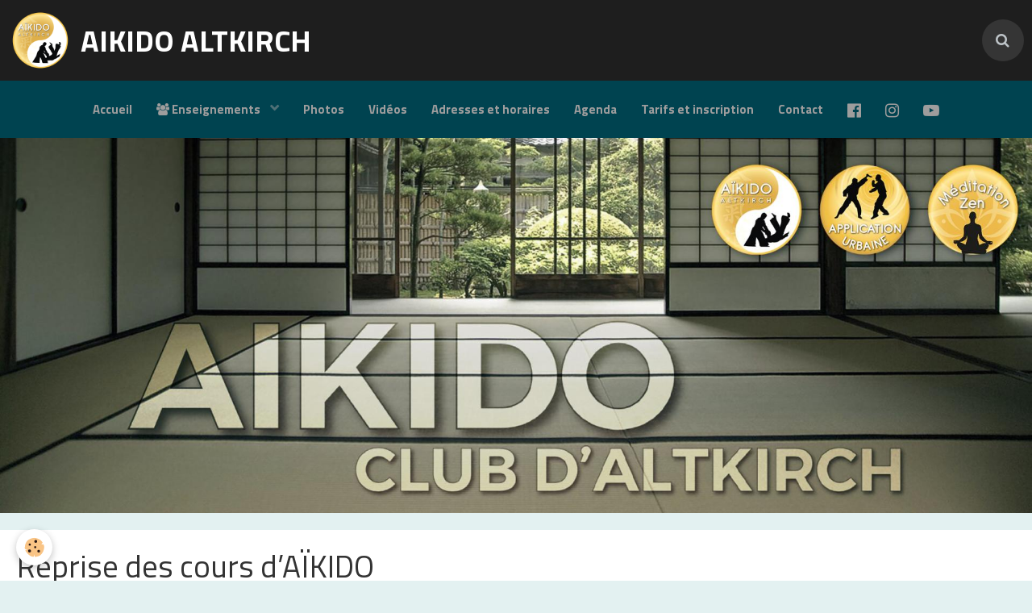

--- FILE ---
content_type: text/html; charset=UTF-8
request_url: http://www.clubaikidoaltkirch.com/agenda/reprise-des-cours-d-aikido.html
body_size: 22666
content:
        

<!DOCTYPE html>
<html lang="fr">
    <head>
        <title>Reprise des cours d’AÏKIDO</title>
        <!-- blogger / cookie -->
<meta http-equiv="Content-Type" content="text/html; charset=utf-8">
<!--[if IE]>
<meta http-equiv="X-UA-Compatible" content="IE=edge">
<![endif]-->
<meta name="viewport" content="width=device-width, initial-scale=1, maximum-scale=1.0, user-scalable=no">
<meta name="msapplication-tap-highlight" content="no">
  <link rel="alternate" type="application/rss+xml" href="http://www.clubaikidoaltkirch.com/agenda/do/rss.xml" />
  <meta property="og:title" content="Reprise des cours d’AÏKIDO"/>
  <meta property="og:url" content="http://www.clubaikidoaltkirch.com/agenda/reprise-des-cours-d-aikido.html"/>
  <meta property="og:type" content="website"/>
  <meta name="description" content="Bonjour à tous !    C'est la reprise à LIEBSDORF !    RENDEZ-VOUS VENDREDI 14 SEPTEMBRE 2018 !    http://www.aikidoaltkirch.com/pages/ou-sommes-nous.html    http://www.aikidoaltkirch.com/pages/rejoindre-l-association.html" />
  <meta property="og:description" content="Bonjour à tous !    C'est la reprise à LIEBSDORF !    RENDEZ-VOUS VENDREDI 14 SEPTEMBRE 2018 !    http://www.aikidoaltkirch.com/pages/ou-sommes-nous.html    http://www.aikidoaltkirch.com/pages/rejoindre-l-association.html"/>
  <link rel="alternate" type="application/rss+xml" title="AIKIDO ALTKIRCH : Agenda" href="http://www.clubaikidoaltkirch.com/agenda/do/rss.xml" />
  <link href="//www.clubaikidoaltkirch.com/fr/themes/designlines/60240e1b7f9c800ae833ed88.css?v=d92643fcc5840bb060ea7c2d9214964b" rel="stylesheet">
  <link rel="canonical" href="http://www.clubaikidoaltkirch.com/agenda/reprise-des-cours-d-aikido.html">
<meta name="generator" content="e-monsite (e-monsite.com)">

<link rel="icon" href="http://www.clubaikidoaltkirch.com/medias/site/favicon/img-20220530-wa0005-copie.jpg">

<link rel="apple-touch-icon" sizes="114x114" href="http://www.clubaikidoaltkirch.com/medias/site/mobilefavicon/img-20220530-wa0005-copie.jpg?fx=c_114_114" />
<link rel="apple-touch-icon" sizes="72x72" href="http://www.clubaikidoaltkirch.com/medias/site/mobilefavicon/img-20220530-wa0005-copie.jpg?fx=c_72_72" />
<link rel="apple-touch-icon" href="http://www.clubaikidoaltkirch.com/medias/site/mobilefavicon/img-20220530-wa0005-copie.jpg?fx=c_57_57" />
<link rel="apple-touch-icon-precomposed" href="http://www.clubaikidoaltkirch.com/medias/site/mobilefavicon/img-20220530-wa0005-copie.jpg?fx=c_57_57" />





                <meta name="apple-mobile-web-app-capable" content="yes">
        <meta name="apple-mobile-web-app-status-bar-style" content="black-translucent">

                
                                    
                
                 
                                                            
            <link href="https://fonts.googleapis.com/css?family=Titillium%20Web:300,400,700&display=swap" rel="stylesheet">
        
        <link href="https://maxcdn.bootstrapcdn.com/font-awesome/4.7.0/css/font-awesome.min.css" rel="stylesheet">
        <link href="//www.clubaikidoaltkirch.com/themes/combined.css?v=6_1646067834_195" rel="stylesheet">

        <!-- EMS FRAMEWORK -->
        <script src="//www.clubaikidoaltkirch.com/medias/static/themes/ems_framework/js/jquery.min.js"></script>
        <!-- HTML5 shim and Respond.js for IE8 support of HTML5 elements and media queries -->
        <!--[if lt IE 9]>
        <script src="//www.clubaikidoaltkirch.com/medias/static/themes/ems_framework/js/html5shiv.min.js"></script>
        <script src="//www.clubaikidoaltkirch.com/medias/static/themes/ems_framework/js/respond.min.js"></script>
        <![endif]-->

        <script src="//www.clubaikidoaltkirch.com/medias/static/themes/ems_framework/js/ems-framework.min.js?v=2085"></script>

        <script src="http://www.clubaikidoaltkirch.com/themes/content.js?v=6_1646067834_195&lang=fr"></script>

            <script src="//www.clubaikidoaltkirch.com/medias/static/js/rgpd-cookies/jquery.rgpd-cookies.js?v=2085"></script>
    <script>
                                    $(document).ready(function() {
            $.RGPDCookies({
                theme: 'ems_framework',
                site: 'www.clubaikidoaltkirch.com',
                privacy_policy_link: '/about/privacypolicy/',
                cookies: [{"id":null,"favicon_url":"https:\/\/ssl.gstatic.com\/analytics\/20210414-01\/app\/static\/analytics_standard_icon.png","enabled":true,"model":"google_analytics","title":"Google Analytics","short_description":"Permet d'analyser les statistiques de consultation de notre site","long_description":"Indispensable pour piloter notre site internet, il permet de mesurer des indicateurs comme l\u2019affluence, les produits les plus consult\u00e9s, ou encore la r\u00e9partition g\u00e9ographique des visiteurs.","privacy_policy_url":"https:\/\/support.google.com\/analytics\/answer\/6004245?hl=fr","slug":"google-analytics"},{"id":null,"favicon_url":"","enabled":true,"model":"addthis","title":"AddThis","short_description":"Partage social","long_description":"Nous utilisons cet outil afin de vous proposer des liens de partage vers des plateformes tiers comme Twitter, Facebook, etc.","privacy_policy_url":"https:\/\/www.oracle.com\/legal\/privacy\/addthis-privacy-policy.html","slug":"addthis"}],
                modal_title: 'Gestion\u0020des\u0020cookies',
                modal_description: 'd\u00E9pose\u0020des\u0020cookies\u0020pour\u0020am\u00E9liorer\u0020votre\u0020exp\u00E9rience\u0020de\u0020navigation,\nmesurer\u0020l\u0027audience\u0020du\u0020site\u0020internet,\u0020afficher\u0020des\u0020publicit\u00E9s\u0020personnalis\u00E9es,\nr\u00E9aliser\u0020des\u0020campagnes\u0020cibl\u00E9es\u0020et\u0020personnaliser\u0020l\u0027interface\u0020du\u0020site.',
                privacy_policy_label: 'Consulter\u0020la\u0020politique\u0020de\u0020confidentialit\u00E9',
                check_all_label: 'Tout\u0020cocher',
                refuse_button: 'Refuser',
                settings_button: 'Param\u00E9trer',
                accept_button: 'Accepter',
                callback: function() {
                    // website google analytics case (with gtag), consent "on the fly"
                    if ('gtag' in window && typeof window.gtag === 'function') {
                        if (window.jsCookie.get('rgpd-cookie-google-analytics') === undefined
                            || window.jsCookie.get('rgpd-cookie-google-analytics') === '0') {
                            gtag('consent', 'update', {
                                'ad_storage': 'denied',
                                'analytics_storage': 'denied'
                            });
                        } else {
                            gtag('consent', 'update', {
                                'ad_storage': 'granted',
                                'analytics_storage': 'granted'
                            });
                        }
                    }
                }
            });
        });
    </script>

        <script async src="https://www.googletagmanager.com/gtag/js?id=G-4VN4372P6E"></script>
<script>
    window.dataLayer = window.dataLayer || [];
    function gtag(){dataLayer.push(arguments);}
    
    gtag('consent', 'default', {
        'ad_storage': 'denied',
        'analytics_storage': 'denied'
    });
    
    gtag('js', new Date());
    gtag('config', 'G-4VN4372P6E');
</script>

                <script type="application/ld+json">
    {
        "@context" : "https://schema.org/",
        "@type" : "WebSite",
        "name" : "AIKIDO ALTKIRCH",
        "url" : "http://www.clubaikidoaltkirch.com/"
    }
</script>
            </head>
    <body id="agenda_run_reprise-des-cours-d-aikido" class="default social-links-fixed-phone">
        

        
        <!-- HEADER -->
                        
        <header id="header">
            <div id="header-container" class="fixed" data-align="center">
                                <button type="button" class="btn btn-link fadeIn navbar-toggle">
                    <span class="icon-bar"></span>
                </button>
                
                                <a class="brand fadeIn" href="http://www.clubaikidoaltkirch.com/" data-direction="horizontal">
                                        <img src="http://www.clubaikidoaltkirch.com/medias/site/logos/logo-aikido-hd.png" alt="clubaikidoaltkirch" class="logo hidden-phone">
                                                            <span class="brand-titles">
                        <span class="brand-title">AIKIDO ALTKIRCH</span>
                                            </span>
                                    </a>
                
                
                                <div class="quick-access">
                    
                                                                                                                        <div class="quick-access-btn" data-content="search">
                            <button type="button" class="btn btn-link">
                                <i class="fa fa-search"></i>
                            </button>
                            <div class="quick-access-tooltip">
                                <form method="get" action="http://www.clubaikidoaltkirch.com/search/site/" class="header-search-form">
                                    <div class="input-group">
                                        <input type="text" name="q" value="" placeholder="Votre recherche" pattern=".{3,}" required title="Seuls les mots de plus de deux caractères sont pris en compte lors de la recherche.">
                                        <div class="input-group-btn">
                                            <button type="submit" class="btn btn-primary">
                                                <i class="fa fa-search"></i>
                                            </button>
                                    	</div>
                                    </div>
                                </form>
                            </div>
                        </div>
                    
                    
                                    </div>
                
                            </div>
        </header>
        <!-- //HEADER -->

        
        
                <!-- MENU -->
        <div id="menu-wrapper" class="horizontal fixed-on-mobile expanded" data-opening="y">
                        <nav id="menu" class="navbar">
                
                
                                    <ul class="nav navbar-nav">
                    <li>
                <a href="http://www.clubaikidoaltkirch.com/">
                                        Accueil
                </a>
                            </li>
                    <li class="subnav">
                <a href="http://www.clubaikidoaltkirch.com/pages/enseignements/" class="subnav-toggle" data-toggle="subnav">
                                                                                                                    <i class="fa fa-users"></i>
                                        Enseignements
                </a>
                                    <ul class="nav subnav-menu">
                                                    <li>
                                <a href="http://www.clubaikidoaltkirch.com/pages/enseignements/ensei.html">
                                    Professeurs
                                </a>
                                                            </li>
                                                    <li>
                                <a href="http://www.clubaikidoaltkirch.com/pages/enseignements/cours-aikido.html">
                                    AÏKIDO
                                </a>
                                                            </li>
                                                    <li>
                                <a href="http://www.clubaikidoaltkirch.com/pages/enseignements/cours-appli-urbaine.html">
                                    APPLICATION URBAINE
                                </a>
                                                            </li>
                                                    <li>
                                <a href="http://www.clubaikidoaltkirch.com/pages/enseignements/meditation-zen.html">
                                    Méditation ZEN
                                </a>
                                                            </li>
                                            </ul>
                            </li>
                    <li>
                <a href="http://www.clubaikidoaltkirch.com/album-photos/">
                                        Photos
                </a>
                            </li>
                    <li>
                <a href="http://www.clubaikidoaltkirch.com/videos/">
                                        Vidéos
                </a>
                            </li>
                    <li>
                <a href="http://www.clubaikidoaltkirch.com/pages/adresses.html">
                                        Adresses et horaires
                </a>
                            </li>
                    <li>
                <a href="http://www.clubaikidoaltkirch.com/agenda/">
                                        Agenda
                </a>
                            </li>
                    <li>
                <a href="http://www.clubaikidoaltkirch.com/pages/rejoindre-l-association.html">
                                        Tarifs et inscription
                </a>
                            </li>
                    <li>
                <a href="http://www.clubaikidoaltkirch.com/contact/">
                                        Contact
                </a>
                            </li>
                    <li>
                <a href="https://www.facebook.com/profile.php?id=100081049058951"onclick="window.open(this.href);return false;">
                                                                                                                                                                        <i class="fa fa-facebook-official fa-lg"></i>
                                        
                </a>
                            </li>
                    <li>
                <a href="https://www.instagram.com/aikido.altkirch/"onclick="window.open(this.href);return false;">
                                                                                                                                                                        <i class="fa fa-instagram fa-lg"></i>
                                        
                </a>
                            </li>
                    <li>
                <a href="https://www.youtube.com/@aikidoaltkirch8699">
                                                                                                                                                                        <i class="fa fa-youtube-play fa-lg"></i>
                                        
                </a>
                            </li>
            </ul>

                
                            </nav>
        </div>
        <!-- //MENU -->
        
                <!-- COVER -->
        <div id="cover-wrapper">
                                        <div data-widget="image" class="text-center">
        <div>
            <img src="/medias/images/bandeau-copie-3.jpg?v=1" alt="Aikido Altkirch"  >
        </div>
    </div>
                    </div>
        <!-- //COVER -->
        
        
        <!-- WRAPPER -->
                        <div id="wrapper">
            
            <div id="main" data-order="1" data-order-phone="1">
                                
                                                                    
                                
                                
                                                                                                                                                                            
                                <div class="view view-agenda" id="view-item" data-id-event="5b8028c2d0f94ee3586d636b">
        <div id="site-module" class="site-module" data-itemid="57b96701bf0200000002843a" data-siteid="57b9614adbd200000002d4c7"></div>
    <h1 class="view-title">Reprise des cours d’AÏKIDO</h1>
    <p class="view-subtitle">
                    <span class="date">Le 14/09/2018</span>
                            </p>

            <p>
                            <a href="http://www.clubaikidoaltkirch.com/agenda/do/icalendar/5b8028c2d0f94ee3586d636b/" class="btn btn-small btn-primary"><i class="fa fa-calendar-plus-o"></i> Ajouter au calendrier</a>
                                </p>
    
    <ul class="list-inline">
                            </ul>

            <div class="clearfix"><p>Bonjour &agrave; tous !</p>

<p>C&#39;est la reprise &agrave;&nbsp;LIEBSDORF&nbsp;!</p>

<p>RENDEZ-VOUS VENDREDI&nbsp;<strong>14&nbsp;SEPTEMBRE 2018</strong>&nbsp;!</p>

<p><a href="http://www.aikidoaltkirch.com/pages/ou-sommes-nous.html" target="_self">http://www.aikidoaltkirch.com/pages/ou-sommes-nous.html</a></p>

<p><a href="http://www.aikidoaltkirch.com/pages/rejoindre-l-association.html" target="_self">http://www.aikidoaltkirch.com/pages/rejoindre-l-association.html</a></p>

<p><a href="https://www.google.fr/maps/place/Mairie+-+salle+des+f%C3%AAtes/@47.4803505,7.2278725,17z/data=!3m1!4b1!4m5!3m4!1s0x4791ed8b91e9585b:0x88a000e6ce097397!8m2!3d47.4803505!4d7.2300612" target="_blank"><img alt="Carte liebsdorf" src="http://www.aikidoaltkirch.com/medias/images/carte-liebsdorf.png" /></a></p>
</div>
    
    
    
    <address>
                                                            </address>

    
    
    
    
    
    

<div class="plugins">
               <div id="social-57b9614b26f500000002e479" class="plugin" data-plugin="social">
    <div class="a2a_kit a2a_kit_size_32 a2a_default_style">
        <a class="a2a_dd" href="https://www.addtoany.com/share"></a>
        <a class="a2a_button_facebook"></a>
        <a class="a2a_button_twitter"></a>
        <a class="a2a_button_email"></a>
    </div>
    <script>
        var a2a_config = a2a_config || {};
        a2a_config.onclick = 1;
        a2a_config.locale = "fr";
    </script>
    <script async src="https://static.addtoany.com/menu/page.js"></script>
</div>    
    
    </div>
</div>


            </div>

                    </div>
        <!-- //WRAPPER -->

                 <!-- SOCIAL LINKS -->
                                                    <ul class="social-links-list fixed visible-phone">
        <li>
        <a href="https://www.youtube.com/@aikidoaltkirch8699" class="bg-youtube"><i class="fa fa-youtube"></i></a>
    </li>
        <li>
        <a href="https://www.facebook.com/profile.php?id=100081049058951" class="bg-facebook"><i class="fa fa-facebook"></i></a>
    </li>
        <li>
        <a href="https://www.instagram.com/aikido.altkirch/" class="bg-instagram"><i class="fa fa-instagram"></i></a>
    </li>
    </ul>
        <!-- //SOCIAL LINKS -->
        
                <!-- FOOTER -->
        <footer id="footer">
            <div class="container">
                                <div id="footer-extras" class="row">
                                                                                                                                                                    <div class="column column4" id="column-social">
                        <ul class="social-links-list  hidden-phone">
        <li>
        <a href="https://www.youtube.com/@aikidoaltkirch8699" class="bg-youtube"><i class="fa fa-youtube"></i></a>
    </li>
        <li>
        <a href="https://www.facebook.com/profile.php?id=100081049058951" class="bg-facebook"><i class="fa fa-facebook"></i></a>
    </li>
        <li>
        <a href="https://www.instagram.com/aikido.altkirch/" class="bg-instagram"><i class="fa fa-instagram"></i></a>
    </li>
    </ul>
                    </div>
                                    </div>
                
                                <div id="footer-content">
                    <div id="bottom-site">
                                            <div id="rows-60240e1b7f9c800ae833ed88" class="rows" data-total-pages="1" data-current-page="1">
                                                            
                
                        
                        
                                
                                <div class="row-container rd-1 page_1">
            	<div class="row-content">
        			                        			    <div class="row" data-role="line">

                    
                                                
                                                                        
                                                
                                                
						                                                                                    
                                        				<div data-role="cell" class="column" style="width:100%">
            					<div id="cell-5d13dbff03fa5fab89a99185" class="column-content">            							<p>Copyright AIKIDO ALTKIRCH - 2016/2023</p>

            						            					</div>
            				</div>
																		        			</div>
                            		</div>
                        	</div>
						</div>

                                        </div>
                </div>
                
                            </div>
        </footer>
        <!-- //FOOTER -->
        
        <!-- SCROLLTOP -->
        <span id="scrollToTop"><i class="fa fa-chevron-up"></i></span>

        
        
        <script src="//www.clubaikidoaltkirch.com/medias/static/themes/ems_framework/js/jquery.mobile.custom.min.js"></script>
        <script src="//www.clubaikidoaltkirch.com/medias/static/themes/ems_framework/js/jquery.zoom.min.js"></script>
        <script src="//www.clubaikidoaltkirch.com/medias/static/themes/ems_framework/js/masonry.pkgd.min.js"></script>
        <script src="//www.clubaikidoaltkirch.com/medias/static/themes/ems_framework/js/imagesloaded.pkgd.min.js"></script>
        <script src="//www.clubaikidoaltkirch.com/medias/static/themes/ems_framework/js/imagelightbox.min.js"></script>
        <script src="http://www.clubaikidoaltkirch.com/themes/custom.js"></script>
                    

 
    
						 	 




    </body>
</html>


--- FILE ---
content_type: text/javascript; charset=UTF-8
request_url: http://www.clubaikidoaltkirch.com/themes/custom.js
body_size: 16178
content:
layout.anchors=function($target){var $targetX=$target.offset().left;var $targetY=$target.offset().top;$targetY-=$('#header-container.fixed').length?$('#header-container').outerHeight():0;$targetY-=$('#menu-wrapper.horizontal').length&&$('#menu.fixed').length?$('#menu').outerHeight():0;$('html, body').animate({scrollTop:$targetY,scrollLeft:$targetX},240)};layout.cart_count=function($badge,count){$badge.toggleClass('hide',count===0)};layout.stickyBrand=function(){var $logo=$('.brand:visible').find('.logo');var $sticky=$('.brand-sticky');$sticky.css({'top':$logo.offset().top+'px','left':$logo.offset().left+'px'});$logo.filter(':visible').css({'visibility':'hidden'})};layout.opacityScroll=function(){$('.view').find('> .media-list[data-display="progressive"]').find('.media').each(function(){var oTop=$(this).offset().top;var oHeight=$(this).outerHeight();var wTop=$(window).scrollTop();var wHeight=$(window).height();if(oTop<wTop+wHeight){var diff=((wTop+wHeight-oTop)/oHeight);if(diff>1)diff=1;else if(diff<0)diff=0;$(this).css('opacity',diff)}})};layout.fixHeader=function(){if($('#header').is(':visible')&&!$('#header').hasClass('above')){$('#header').css({'height':$('#header-container').outerHeight()+'px'}).find('#header-container:not(.fixed)').addClass('fixed');$('#header-container').find('> header-search-form').find('[name="q"]').css({'height':$('#header-container').innerHeight()})}};layout.adjustCover=function(){var $wrapper=$('#cover-wrapper');var $wrapperY=$wrapper.offset().top;var $wrapperW=$wrapper.width();var $wrapperH=$wrapper.height();var $wrapperO=$wrapperW>$wrapperH?'l':$wrapperW==$wrapperH?'s':'p';var $coverY=$wrapper.is('[data-fixed]')&&window.matchMedia('(min-width: 992px)').matches?$wrapperY:0;var $coverW=$wrapper.data('cover-width');var $coverH=$wrapper.data('cover-height');var $coverO=$wrapper.data('cover-orientation');var $coverSrc=$wrapper.data('cover-src');var $scale=($coverO=='p'&&($coverH>$wrapperH))||($coverO!='p'&&($coverW>$wrapperW));if($scale){var $scaleTo=($coverO=='p'&&($coverH>$wrapperH))?$wrapperH/$coverH:$wrapperW/$coverW;if($coverO=='p'&&($coverH>$wrapperH)){if(($coverW*$scaleTo)<$wrapperW){var $tempScaleTo=$wrapperW/$coverW}}else if($coverO!='p'&&($coverW>$wrapperW)){if(($coverH*$scaleTo)<$wrapperH){var $tempScaleTo=$wrapperH/$coverH}}
$scaleTo=$tempScaleTo<1?$tempScaleTo:$scaleTo;$coverW=$coverW*$scaleTo;$coverH=$coverH*$scaleTo;$wrapper.css({'background-size':$coverW+'px '+$coverH+'px'})}else{$wrapper.css({'background-size':''})}
if($wrapper.is('[data-fixed]')&&window.matchMedia('(min-width: 992px)').matches){$coverY=$coverY+(($wrapperH-$coverH)/2);$wrapper.css({'background-position':'50% '+$coverY+'px'})}else{$wrapper.css({'background-position':''})}};layout.fixMenu=function(){var $wrapper=$('#menu-wrapper');var $menu=$('#menu');var $vertical=$wrapper.hasClass('vertical');if(window.matchMedia("(min-width: 992px)").matches&&($(window).scrollTop()>=$menu.data('from')&&($menu.data('from')!=$menu.data('to')))){$menu.css({'top':$(window).scrollTop()<$menu.data('to')?$menu.data('top'):-Math.abs($(window).scrollTop()-$menu.data('to'))+$menu.data('top')});$menu.css({'width':$menu.data('width'),'height':$vertical?$menu.data('height'):''}).filter(':not(.fixed)').addClass('fixed')}else if($menu.hasClass('fixed')){$menu.css({'top':'','width':'','height':''}).removeClass('fixed')}};layout.fixMenu.init=function(){var $wrapper=$('#menu-wrapper');var $menu=$('#menu');var $vertical=$wrapper.hasClass('vertical');var $above=!$vertical&&$wrapper.hasClass('above');var $width=$vertical?$wrapper.innerWidth():'100%';var $height=$above||window.matchMedia("(max-width: 991px)").matches?'':$vertical?$(window).height():$menu.outerHeight();if(window.matchMedia("(min-width: 992px)").matches&&$vertical){$menu.find('.nav:visible').each(function(){var $subMenuHeight=0;$(this).find('> li:visible').each(function(){$subMenuHeight+=$(this).outerHeight()});$height=$subMenuHeight>$height?$subMenuHeight:$height})}
$wrapper.css('min-height',$height);var $top=$('#header-container:visible.fixed').length?$('#header-container').outerHeight():0;var $from=$('#header-container:visible.fixed').length?$wrapper.offset().top-$('#header-container').outerHeight():$wrapper.offset().top;var $to=$vertical?($from+$('#wrapper').outerHeight())-$height:$(document).outerHeight()-($top+($height*2));$menu.data({'from':$from,'to':$to,'top':$top,'width':$width,'height':$height});layout.fixMenu()};layout.fixSidebar=function(){$sidebar=$('#sidebar');$inner=$('#sidebar-inner');if(window.matchMedia("(min-width: 992px)").matches&&($(window).scrollTop()>=$sidebar.data('from')&&($sidebar.data('from')!=$sidebar.data('to')))){$inner.css({'top':$(window).scrollTop()<$sidebar.data('to')?$sidebar.data('top'):-Math.abs($(window).scrollTop()-$sidebar.data('to'))+$sidebar.data('top')});if(!$inner.hasClass('fixed')){$inner.css({'width':$sidebar.data('width'),'left':$sidebar.data('left')}).addClass('fixed')}}else if($inner.hasClass('fixed')){$inner.css({'top':'','left':'','width':''}).removeClass('fixed')}};layout.fixSidebar.init=function(){var $wrapper=$('#sidebar');var $top=$('#header-container.fixed').length?$('#header-container').outerHeight()+parseInt($('#sidebar').css('padding-top').replace('px',''),10):parseInt($('#sidebar').css('padding-top').replace('px',''),10);$top+=$('#menu').outerHeight();var $left=$('#sidebar').offset().left+parseInt($('#sidebar').css('border-left').replace('px',''),10)+parseInt($('#sidebar').css('padding-left').replace('px',''),10);var $from=$('#header-container.fixed').length?$('#sidebar').offset().top-$('#header-container').outerHeight():$('#sidebar').offset().top;$from-=$('#menu').outerHeight();$wrapper.css('min-height','');var $to=($from+$('#sidebar').innerHeight())-($('#sidebar-inner').outerHeight()+(parseInt($('#sidebar').css('padding-top').replace('px',''),10)*2));$('#sidebar').data({'from':$from,'to':$to,'top':$top,'left':$left,'width':$('#sidebar').width()});var $minHeight=$('#sidebar').outerHeight()>$wrapper.height()?$('#sidebar').outerHeight():$wrapper.height();$wrapper.css('min-height',$minHeight);layout.fixSidebar()};var lightbox={};lightbox.activityIndicatorOn=function(){$('<div id="lightbox-loading"><div></div></div>').appendTo('body')};lightbox.activityIndicatorOff=function(){$('#lightbox-loading').remove()}
lightbox.overlayOn=function(){$('<div id="lightbox-overlay"></div>').appendTo('body');$('body').css('overflow','hidden')};lightbox.overlayOff=function(){$('#lightbox-overlay').remove();$('body').css('overflow','')};lightbox.closeButtonOn=function(ins){$('<button type="button" id="lightbox-close" class="btn btn-link"></button>').appendTo('body').on('click touchend',function(){$(this).remove();ins.quitImageLightbox();return!1})};lightbox.closeButtonOff=function(){$('#lightbox-close').remove()};lightbox.captionOn=function(){var description=$('a[href="'+$('#lightbox').attr('src')+'"]').attr('title');if(description.length>0)
$('<div id="lightbox-caption">'+description+'</div>').appendTo('body');};lightbox.captionOff=function(){$('#lightbox-caption').remove()};lightbox.arrowsOn=function(instance,selector){var $arrows=$('<button type="button" class="btn btn-link lightbox-arrow lightbox-arrow-left"></button><button type="button" class="btn btn-link lightbox-arrow lightbox-arrow-right"></button>');$arrows.appendTo('body');$arrows.on('click touchend',function(e){e.preventDefault();var $this=$(this),$target=$(selector+'[href="'+$('#lightbox').attr('src')+'"]'),index=$target.index(selector);if($this.hasClass('lightbox-arrow-left')){index=index-1;if(!$(selector).eq(index).length)
index=$(selector).length}else{index=index+1;if(!$(selector).eq(index).length)
index=0}
instance.switchImageLightbox(index);return!1})};lightbox.arrowsOff=function(){$('.lightbox-arrow').remove()};lightbox.init=function(){$('.fancybox[data-fancybox-type="image"]').off('click.fb-start');var $instance=$('.fancybox[data-fancybox-type="image"]').imageLightbox({selector:'id="lightbox"',onStart:function(){lightbox.overlayOn();lightbox.closeButtonOn($instance);var $gallery=$instance.is('[rel]')?'.fancybox[data-fancybox-type="image"][rel="'+$instance.attr('rel')+'"]':!1;if($gallery!=!1){lightbox.arrowsOn($instance,$gallery)}},onEnd:function(){lightbox.overlayOff();lightbox.captionOff();lightbox.closeButtonOff();lightbox.arrowsOff()},onLoadStart:function(){lightbox.captionOff();lightbox.activityIndicatorOn()},onLoadEnd:function(){var $gallery=$('.fancybox[data-fancybox-type="image"][rel="'+$instance.attr('rel')+'"]').length;var $caption=$instance.is('[title]')?$instance.attr('title'):!1;if($caption){lightbox.captionOn()}
if($gallery){$('.lightbox-arrow').css('display','block')}
lightbox.activityIndicatorOff()}})};$(document).on('ready',function(){$('.media-list.masonry').each(function($i){$(this).append('<li class="item-gutter"/>');var $grid=$(this).imagesLoaded(function(){$grid.filter(':not(.media-blog)').find('.media').each(function(){var $media=$(this);$media.find('.text-center').removeClass('text-center').addClass('media-object').prependTo($media);if($media.find('.media-content:not(:empty)').length&&($grid.is('[data-details]')&&$grid.attr('data-details')!='hide')){var $mediaObject=$(this).find('.media-object');var $details='<span class="media-overlay-text">'+$(this).find('.media-content').html()+'</span>';var $overlay=$mediaObject.find('a').prepend('<span class="media-overlay visible-desktop"/>').find('.media-overlay');$overlay.html($details)}});$grid.on('layoutComplete',function(){$(this).css('opacity','1');if($('#menu-wrapper.vertical').length&&($i+1===$('.media-list.masonry').length))
layout.fixMenu.init();}).masonry({containerStyle:null,gutter:'.item-gutter',horizontalOrder:!0,itemSelector:'.media',percentPosition:!0,transitionDuration:0})})});layout.opacityScroll();$('[data-role="listing_switching"]').each(function(){$(this).on('on.listing.switched',function(){layout.opacityScroll()})});$('#scrollToTop').on('click',function(){$('html, body').animate({scrollTop:0},800)});lightbox.init();$('[data-role="paginated-widget-list"][data-addon="album"]').each(function(){var wrapper=$(this);var pagination=wrapper.next('[data-role="paginated-widget-pagination"]');if(pagination.length){pagination.on('on.content.loaded',function(){lightbox.init()})}});if($('#menu-wrapper').length){$('.navbar-toggle').on('click',function(){var $btn=$(this);var $wrapper=$('#menu-wrapper');var $orientation=$wrapper.data('opening');var $substractHeader=$('#header-container').hasClass('fixed');var $headerHeight=$('#header-container').outerHeight();var $display=!$wrapper.hasClass('opened');var $mobile=window.matchMedia("(max-width: 991px)").matches;if($mobile){$('.quick-access-btn[data-content="search"]').find('> button.active').trigger('click');if($display){$wrapper.find('.subnav.open').removeClass('open');$wrapper.addClass('opened');if($orientation=='y'){$(this).addClass('active');if($substractHeader){var $height=$('body').hasClass('social-links-fixed-phone')?$(window).height()-($headerHeight+$('.social-links-list[class*="fixed"]:visible').outerHeight()):$(window).height()-$headerHeight;$wrapper.css({'top':$headerHeight+'px'}).animate({'height':$height},240,function(){$('body').css({'overflow':'hidden'})})}else{$wrapper.slideDown(240)}}else{$('body').css({'overflow':'hidden'});if($substractHeader){$('#header-container').css({'z-index':'1'})}}}else{$wrapper.removeClass('opened');if($orientation=='y'){$(this).removeClass('active');if($substractHeader){$wrapper.animate({'height':'0px'},240,function(){$('body').css({'overflow':''})})}else{$wrapper.slideUp(240)}}else{$('body').css({'overflow':''});if($substractHeader){setTimeout(function(){$('#header-container').css({'z-index':''})},240)}}}}else{$(this).toggleClass('active');$('#menu').animate({'left':$display?0:-Math.abs($wrapper.outerWidth())},240);$wrapper.animate({'margin-left':$display?0:-Math.abs($wrapper.outerWidth())},{duration:240,step:function(){$(window).trigger('resize')},complete:function(){$(window).trigger('resize');if($display)
$wrapper.addClass('opened');else $wrapper.removeClass('opened')}})}});if(window.matchMedia("(max-width: 991px)").matches&&$('#menu-wrapper').hasClass('opened')){$('#menu-wrapper').removeClass('opened');$('.navbar-toggle').removeClass('active')}}
$('.quick-access-tooltip').each(function(){var tooltip=$(this);$(this).prev('button').on('click',function(){var button=$(this);if($(this).hasClass('active')){tooltip.fadeOut(240,function(){button.removeClass('active')})}else{$('.quick-access-btn').find('.btn-link.active').next('.quick-access-tooltip').fadeOut(240,function(){$(this).prev('button').removeClass('active')});$('#header-container').find('.navbar-toggle.active').trigger('click');tooltip.fadeIn(240,function(){button.addClass('active')})}})});$('.view-title').css({'border-bottom-width':function(){return $(this).next().hasClass('introduction')?'0':''}}).next('.introduction').css({'margin-top':'+=1px'});if($('.related-blogposts').length){if(!$.isMobile()){$('.related-blogposts').find('.media-list').removeClass('media-stacked').addClass('media-thumbnails')}
$('.related-blogposts').find('.media').each(function(){var date=$(this).attr('data-date');var day=$.datepicker.formatDate("dd",new Date(date));var month=$.datepicker.formatDate("MM",new Date(date));var year=$.datepicker.formatDate("yy",new Date(date));var d='fr'==='en'?month+' '+day+' '+year:day+' '+month+' '+year;$(this).find('.media-body').append('<p class="text-muted">'+d+'</p>');$(this).find('.media-content').remove()})}
$('.media-list').find('.media').each(function(){var $list=$(this).parent('.media-list');var $link=$(this).find('.media-object').find('a').length!=0?$(this).find('.media-object').find('a'):$(this).find('.media-heading').find('a');if($link.length!=0){var $only=$(this).find('a').not('[href="'+$link.attr('href')+'"]').not(':hidden').length==0?!0:!1;if($only&&!$link.hasClass('fancybox')&&$.isMobile()){$(this).clickable({classname:'pointer',target:$link.attr('href')})}}
if($(this).find('.media-content:not(:empty)').length&&($list.is('[data-details]')&&$list.attr('data-details')!='hide')){var $mediaObject=$(this).find('.media-object');var $details='<span class="media-overlay-text">'+$(this).find('.media-content').html()+'</span>';var $overlay=$mediaObject.find('a').prepend('<span class="media-overlay visible-desktop"/>').find('.media-overlay');$overlay.html($details)}})});$(window).on({'load':function(){$('.fadeIn').delay(1000).removeClass('fadeIn');layout.fixHeader();if($('.quick-access-btn[data-content="cart"]').length){$('.quick-access-btn[data-content="cart"]').find('.quick-access-tooltip').find('.btn[href$="/cart"]').addClass('btn-primary').removeClass('btn-default');var $countBadge=$('.quick-access-btn[data-content="cart"]').find('[data-role="cart-count"]');if($countBadge.length){$countBadge.on('on.count.change',function(e,count){layout.cart_count($countBadge,count)});layout.cart_count($countBadge,parseInt($countBadge.text(),10))}}
if($('#menu').length){if($('#carousel-wrapper').find('.carousel[data-thumbnails]').length){$('#carousel-wrapper').find('.carousel[data-thumbnails]').on('on.thumbnailsLoaded.carousel',function(){layout.fixMenu.init()})}else{layout.fixMenu.init()}}
if($('#cover-wrapper').length){if($('#cover-wrapper').find('[data-widget="image"]').length){if($('#cover-wrapper').find('[data-widget="image"]').find('a').length){$('#cover-wrapper').find('[data-widget="image"]').find('a').unwrap()}else{$('#cover-wrapper').find('[data-widget="image"]').find('img').unwrap().unwrap()}}}
if(window.location.hash){var $target=$('#'+window.location.hash.substring(1)).first();if($target.length){layout.anchors($target)}}
$('a[href^="#"]').not('[data-toggle], [data-slide]').on('click',function(){var $target=$($(this).attr('href')).first();if($target.length){layout.anchors($target)}})},'resize':function(){$('.media-list.masonry').masonry('layout');layout.fixHeader();if($('#menu').length){layout.fixMenu.init()}},'scroll':function(){if($(this).scrollTop()>100)
$('#scrollToTop').fadeIn();else $('#scrollToTop').fadeOut();layout.opacityScroll();if($('#menu').length){layout.fixMenu()}}})